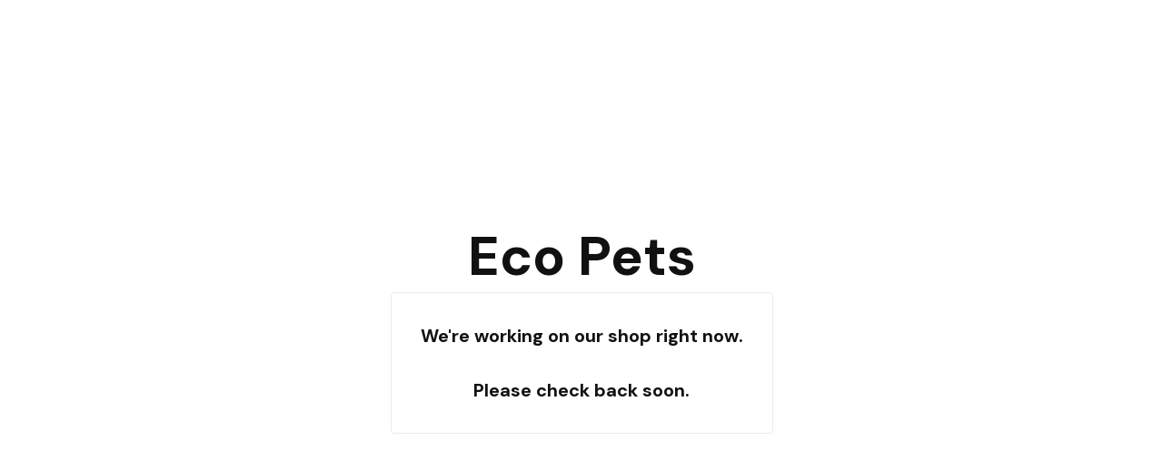

--- FILE ---
content_type: text/html; charset=utf-8
request_url: https://ecopets.bigcartel.com/product/soopa-kale-apple-dental-sticks
body_size: 1724
content:
<!DOCTYPE html>
<html class="standalone-page">
  <head>
    <title>Eco Pets | Eco Pets</title>
    <meta charset="utf-8">
    <meta name="viewport" content="width=device-width, initial-scale=1">
    <link href="/theme_stylesheets/228170409/1727009740/theme.css" media="screen" rel="stylesheet" type="text/css">
    <!-- Served from Big Cartel Storefront -->
<!-- Big Cartel generated meta tags -->
<meta name="generator" content="Big Cartel" />
<meta name="author" content="Eco Pets" />
<meta name="referrer" content="strict-origin-when-cross-origin" />
<meta name="theme_name" content="Cosmos" />
<meta name="theme_version" content="1.0.5" />
<meta property="og:type" content="website" />
<meta property="og:site_name" content="Eco Pets" />
<meta property="og:title" content="Eco Pets" />
<meta property="og:url" content="https://ecopets.bigcartel.com/product/soopa-kale-apple-dental-sticks" />
<meta name="twitter:card" content="summary_large_image" />
<meta name="twitter:title" content="Eco Pets" />
<!-- end of generated meta tags -->

<!-- Big Cartel generated link tags -->
<link rel="preconnect" href="https://fonts.googleapis.com" />
<link rel="preconnect" href="https://fonts.gstatic.com" crossorigin="true" />
<link rel="stylesheet" href="//fonts.googleapis.com/css?family=DM+Sans:400,500,600,700&amp;display=swap" type="text/css" title="Google Fonts" />
<link rel="canonical" href="https://ecopets.bigcartel.com/product/soopa-kale-apple-dental-sticks" />
<link rel="alternate" href="https://ecopets.bigcartel.com/products.xml" type="application/rss+xml" title="Product Feed" />
<link rel="icon" href="/favicon.svg" type="image/svg+xml" />
<link rel="icon" href="/favicon.ico" type="image/x-icon" />
<link rel="apple-touch-icon" href="/apple-touch-icon.png" />
<!-- end of generated link tags -->

<!-- Big Cartel generated structured data -->
<script type="application/ld+json">
{"@context":"https://schema.org","@type":"BreadcrumbList","itemListElement":[{"@type":"ListItem","position":1,"name":"Home","item":"https://ecopets.bigcartel.com/"}]}
</script>

<!-- end of generated structured data -->

<script>
  window.bigcartel = window.bigcartel || {};
  window.bigcartel = {
    ...window.bigcartel,
    ...{"account":{"id":11249865,"host":"ecopets.bigcartel.com","bc_host":"ecopets.bigcartel.com","currency":"USD","country":{"code":"AG","name":"Antigua and Barbuda"}},"theme":{"name":"Cosmos","version":"1.0.5","colors":{"button_hover_background_color":"#5900FF","primary_text_color":"#111111","link_text_color":"#111111","background_color":"#FFFFFF","link_hover_color":"#5900FF","button_background_color":"#111111","button_text_color":"#FFFFFF"}},"checkout":{"payments_enabled":false},"page":{"type":"maintenance"}}
  }
</script>
<script type="text/javascript">
  var _bcaq = _bcaq || [];
  _bcaq.push(['_setUrl','stats1.bigcartel.com']);_bcaq.push(['_trackVisit','11249865']);
  (function() {
    var bca = document.createElement('script'); bca.type = 'text/javascript'; bca.async = true;
    bca.src = '/stats.min.js';
    var s = document.getElementsByTagName('script')[0]; s.parentNode.insertBefore(bca, s);
  })();
</script>
<script src="/assets/currency-formatter-e6d2ec3fd19a4c813ec8b993b852eccecac4da727de1c7e1ecbf0a335278e93a.js"></script>
  </head>
  <body class="maintenance-page">
    <main class="maintenance-content">
      <h1>Eco Pets</h1>
      <div class="maintenance-message">We're working on our shop right now.<br /><br />Please check back soon.</div>
      
    </main>
  <script type="text/javascript"
  src="//my.bigcartel.com/account_cookie.js?account_subdomain=ecopets">
</script>

<script defer src="https://static.cloudflareinsights.com/beacon.min.js/vcd15cbe7772f49c399c6a5babf22c1241717689176015" integrity="sha512-ZpsOmlRQV6y907TI0dKBHq9Md29nnaEIPlkf84rnaERnq6zvWvPUqr2ft8M1aS28oN72PdrCzSjY4U6VaAw1EQ==" data-cf-beacon='{"rayId":"9af941e98b91cf62","version":"2025.9.1","serverTiming":{"name":{"cfExtPri":true,"cfEdge":true,"cfOrigin":true,"cfL4":true,"cfSpeedBrain":true,"cfCacheStatus":true}},"token":"44d6648085c9451aa740849b0372227e","b":1}' crossorigin="anonymous"></script>
</body>
</html>
